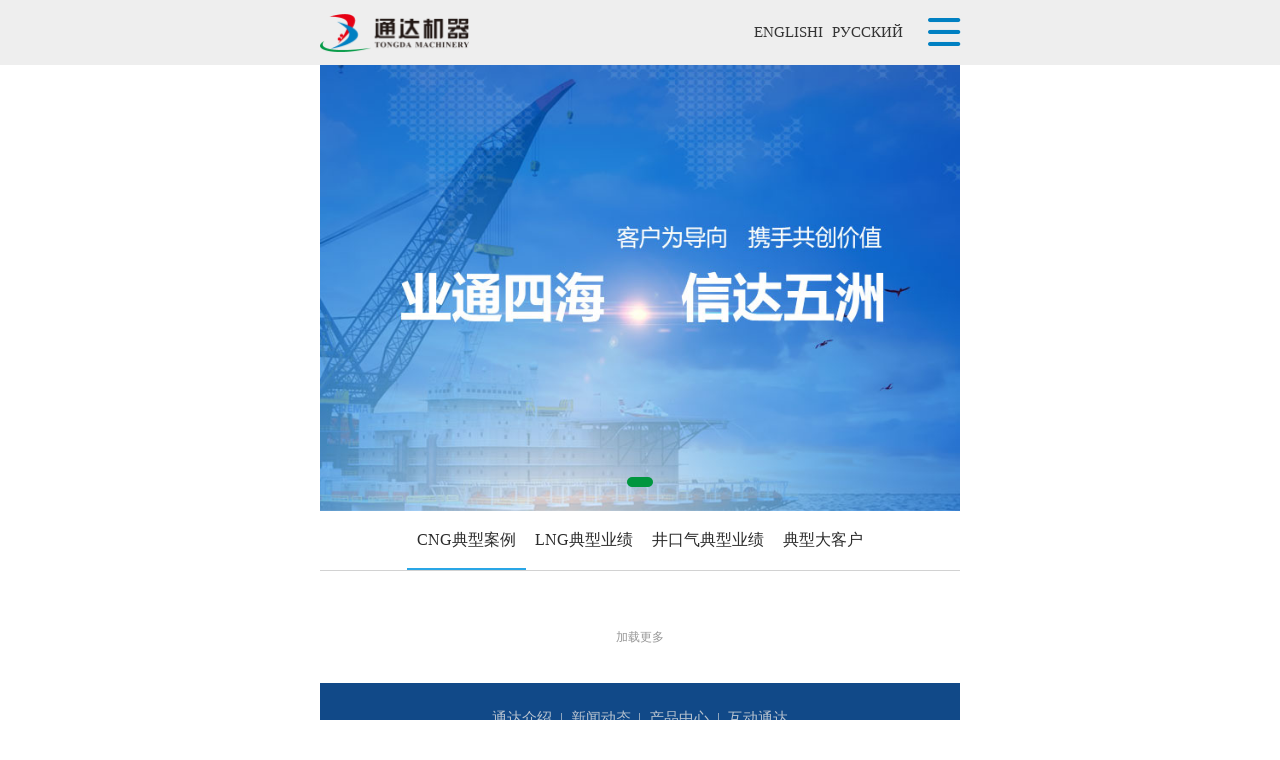

--- FILE ---
content_type: text/html; charset=utf-8
request_url: http://www.tdcng.com/m/khal/CNG-List-36-7.html
body_size: 3611
content:
<!DOCTYPE html PUBLIC "-//W3C//DTD XHTML 1.0 Transitional//EN"
        "http://www.w3.org/TR/xhtml1/DTD/xhtml1-transitional.dtd">
<html xmlns="http://www.w3.org/1999/xhtml">
<head>
    <meta http-equiv="Content-Type" content="text/html; charset=utf-8"/>
    <meta http-equiv="Cache-Control" content="no-cache"/>
    <meta http-equiv="X-XSS-Protection" content="1">
    <meta name="format-detection" content="telephone=no"/>
    <meta name="viewport" content="width=device-width,minimum-scale=1.0,maximum-scale=1.0,user-scalable=no"/>
    <meta name="apple-mobile-web-app-capable" content="yes"/>
    <meta name="apple-mobile-web-app-status-bar-style" content="black"/>
    <title>CNG典型案例-自贡通达机器制造有限公司</title>
<meta name="keywords" content="CNG设备，CNG加油站设备，自贡通达机器制造有限公司专业设计、制造CNG、 LNG，氢能成套设备＼CNG压缩机，天然气加气站，CNG、LNG、L-CNG加气站，通达机器，CN设备" />
<meta name="description" content="自1997年至今，公国已为全球2000客户提供4000余台套天然气压缩机及成套设备" />
<meta name="copyright" content="" />
<meta name="author" content="四川百信智创科技有限公司" />

    <link href="/Template/Phone/css/public.css" rel="stylesheet"/>
    <link href="/Template/Phone/css/content.css" rel="stylesheet"/>
    <script src="/Template/Phone/js/jquery-1.8.3.min.js" type="text/javascript"></script>
    <script src="/Template/Phone/js/TouchSlide.1.1.js"></script> <!--banner-->
    <script src="/Template/Phone/js/jquery-lp.js"></script>
</head>

<body>


<div class="max-box">
    <div class="head-bj">
    <div class="head_box hid1">
            <a href="">
                <div class="icon- fh">&#xe916;</div>
            </a>
            <div class="ct_box">
                <a href=""><img src="/Template/Phone/images/logo.png" alt="" class="lg"></a>
                <div class="right">
                    <a href="http://www.cng-equipments.com" target="_blank" rel="noopener noreferrer">ENGLISHI</a>
                    <a href="http://www.cng-equipments.ru/" target="_blank" rel="noopener noreferrer">РУССКИЙ</a>
                </div>
            </div>
            <div class="icon- menu">&#xe901;</div>
        </div>
</div>

<div id="slideBox" class="slideBox">
    <div class="bd">
        <ul>
            
            <li>
                <a class="pic" href="javascript:">
                    <img src="/UpLoadFile/20201127/202011271146034376261.JPG">
                </a>
            </li>
            
        </ul>
    </div>

    <div class="hd">
        <ul></ul>
    </div>
</div>
<script type="text/javascript">
    TouchSlide({
        slideCell: "#slideBox",
        titCell: ".hd ul", //开启自动分页 autoPage:true ，此时设置 titCell 为导航元素包裹层
        mainCell: ".bd ul",
        effect: "leftLoop",
        autoPage: true, //自动分页
        autoPlay: true,
        interTime: 5500
    });
</script>

<!-- 栏目 -->
<div class="lm-bj"></div>
<div class="list">
    <img src="/Template/Phone/images/gb.png" alt="" class="gb">
    <ul>
        <li><a href="/m/" class="inactive">通达首页</a>
        </li>
        
        <li><a href="javascript:" class="inactive">通达介绍</a>
            
            <ul>
                
                <li><a href="/M/tdjs/qyjs.html">企业介绍</a></li>
                
                <li><a href="/M/tdjs/fzlc.html">发展历程</a></li>
                
                <li><a href="/M/enterprise/honor-List-45.html">资质荣誉</a></li>
                
                <li><a href="/M/tdjs/scyf-List-24.html">生产研发</a></li>
                
                <li><a href="/M/tdjs/gsyj.html">公司愿景</a></li>
                
                <li><a href="/M/tdjs/tdys.html">通达优势</a></li>
                
                <li><a href="/M/tdjs/qywh.html">企业文化</a></li>
                
                <li><a href="/M/tdjs/gssp-List-50.html">公司视频</a></li>
                
            </ul>
            
        </li>
        
        <li><a href="javascript:" class="inactive">新闻动态</a>
            
            <ul>
                
                <li><a href="/M/xwdt/tddt-List-29.html">通达动态</a></li>
                
                <li><a href="/M/xwdt/mtbd-List-30.html">媒体报道</a></li>
                
            </ul>
            
        </li>
        
        <li><a href="javascript:" class="inactive">产品中心</a>
            
            <ul>
                
                <li><a href="/M/cpzx/cng-List-32.html">CNG设备</a></li>
                
                <li><a href="/M/cpzx/lng-List-33.html">LNG设备</a></li>
                
                <li><a href="/M/cpzx/jkq-List-34.html">油田设备</a></li>
                
                <li><a href="/M/cpzx/Spgas-List-53.html">特殊油气设备</a></li>
                
                <li><a href="/M/cpzx/container-List-54.html">压力容器</a></li>
                
            </ul>
            
        </li>
        
        <li><a href="javascript:" class="inactive">客户案例</a>
            
            <ul>
                
                <li><a href="/M/khal/CNG-List-36.html">CNG典型案例</a></li>
                
                <li><a href="/M/khal/LNG-List-47.html">LNG典型业绩</a></li>
                
                <li><a href="/M/khal/JKQCA-List-48.html">井口气典型业绩</a></li>
                
                <li><a href="/M/khal/case.html">典型大客户</a></li>
                
            </ul>
            
        </li>
        
        <li><a href="javascript:" class="inactive">技术售后服务</a>
            
            <ul>
                
                <li><a href="/M/jsshfw/fwyxwl.html">服务营销网络</a></li>
                
                <li><a href="/M/jsshfw/cjjsjd.html">常见技术解答</a></li>
                
            </ul>
            
        </li>
        
        <li><a href="javascript:" class="inactive">互动通达</a>
            
            <ul>
                
                <li><a href="/M/hdtd/lxwm.html">互动通达</a></li>
                
                <li><a href="/M/hdtd/hdjl.html">互动交流</a></li>
                
                <li><a href="/M/hdtd/rczp-List-57.html">人才招聘</a></li>
                
            </ul>
            
        </li>
        
    </ul>

</div>
    <div class="lam-bj">
    <div class="lam-box">
        <div class="lam-w">
            
            <a href="/M/khal/CNG-List-36.html" data-id="36">CNG典型案例</a>
            
            <a href="/M/khal/LNG-List-47.html" data-id="47">LNG典型业绩</a>
            
            <a href="/M/khal/JKQCA-List-48.html" data-id="48">井口气典型业绩</a>
            
            <a href="/M/khal/case.html" data-id="49">典型大客户</a>
            
        </div>
    </div>
</div>
<script>
    var la_menu = $(".lam-bj a");
    for (i = 0; i < la_menu.length; i++) {
        var id = parseInt($(la_menu).eq(i).attr("data-id"));
        if ((id) == "36") {
            $(la_menu).eq(i).addClass("on");
        }
    }
</script>

    <div class="main-box">
        <div class="pic-box">
            <ul id="htmllist">
                
            </ul>
        </div>
        <!-- 加载动画 -->
        <div class="allmorebox">
            <a href="javascript:;" class="ready">加载更多</a>
            <a href="javascript:;" class="loading hide">正在加载更多</a>
        </div>
        <!-- 加载动画 end-->
        <script>
            var page = 1;
            var size = 6;
            var nowindex = 0;
            showList();
            $(".ready").click(function () {
                $(".ready").show();
                setTimeout(function () {
                    showList();
                }, 1000);
            });

            function showList() {

                $("#htmllist li").each(function (index) {
                    if (nowindex < (page * size - 1)) {
                        $(this).show();
                        $(".ready").show();
                        nowindex = index;
                        console.log(nowindex)
                    }
                });
                page++;

                if ($("#htmllist li").length == nowindex + 1) {
                    // console.log(nowindex)
                    $(".ready").remove();
                }
            }
        </script>
    </div>

    <div class="foot">
    <div class="gy">
        
        <a href="/m/tdjs/qyjs.html">通达介绍</a> <span> | </span>
        
        <a href="/m/xwdt/tddt-List-29.html">新闻动态</a> <span> | </span>
        
        <a href="/m/cpzx/cng-List-32.html">产品中心</a> <span> | </span>
        
        <a href="/m/hdtd/lxwm.html">互动通达</a> <span> | </span>
        
        <script>
            $(".gy span:last").remove()
        </script>
    </div>
    
    <h4>Copyright&copy;自贡通达机器制造有限公司   蜀ICP备05005669号-1 </h4>
    <h5>地址：四川省自贡市板仓工业园B区锦里路10号  电话：0813-8116888</h5>
    
</div>

</div>  <!-- max-box -->


<script type="text/javascript">
    TouchSlide({
        slideCell: "#slideBox2",
        titCell: ".hd ul", //开启自动分页 autoPage:true ，此时设置 titCell 为导航元素包裹层
        mainCell: ".bd ul",
        effect: "left",
        autoPage: true, //自动分页
        autoPlay: true,
        interTime: 5500
    });
</script>
</body>
</html>


<script type="text/javascript" src="//js.users.51.la/21082275.js"></script> 




--- FILE ---
content_type: text/css
request_url: http://www.tdcng.com/Template/Phone/css/public.css
body_size: 2514
content:
*{margin:0;padding:0;}
body 
{   
    margin:0;
    padding:0;
	font-family:"微软雅黑"; 
	/*font-size:14px;*/ 
	 cursor: default;
	 background-color:#fff;
  font-size: .14rem;
	 
	
}
html{font-size:625%}
.hide{display: none}
table{border-collapse:collapse;border-spacing:0px;}
a{text-decoration:none;font-size:14px;outline:none;}
/* a:hover{text-decoration:underline} */
a:active{outline:none;}
a img{border:0;}
.clearfix{clear:both}
 body,div,ul,ol,li,dl,dt,dd,h1,h2,h3,h4,h5,h6,form,input,textarea,b{padding:0;margin:0}
a:focus,input,select,textarea{outline:0}

textarea{resize:none;overflow:auto;	font-family:"微软雅黑";  }
ul,ol,li{list-style-type:none;}
h1,h2,h3,h4,h5,h6{font-weight:normal}
.l{float: left !important}
.r{float: right !important;}


.clear{clear: both; height: 0;}

  @media only screen and (min-width: 320px){
    html {
    font-size: 625% !important;
   }
 }
  @media only screen and (min-width: 375px){
    html {
    font-size: 721% !important;
   }
 }
   @media only screen and (min-width: 414px){
    html {
    /*font-size: 796% !important;*/
	font-size: 776% !important;
   }
 }
/*  @media only screen and (min-width: 481px){
    html {
    font-size: 925% !important;
   }
 }
  @media only screen and (min-width: 561px){
   html {
    font-size: 1079% !important;
  }
 }
 
 @media only screen and (min-width: 640px){
   html {
    font-size: 1230% !important;
  }
 }
 */

 @font-face {
  font-family: 'icomoon';
  src:  url('fonts/icomoon.eot?pfq7sr');
  src:  url('fonts/icomoon.eot?pfq7sr#iefix') format('embedded-opentype'),
    url('fonts/icomoon.ttf?pfq7sr') format('truetype'),
    url('fonts/icomoon.woff?pfq7sr') format('woff'),
    url('fonts/icomoon.svg?pfq7sr#icomoon') format('svg');
  font-weight: normal;
  font-style: normal;
  font-display: block;
}

[class^="icon-"], [class*=" icon-"] {
  /* use !important to prevent issues with browser extensions that change fonts */
  font-family: 'icomoon' !important;
  font-style: normal;
  font-weight: normal;
  font-variant: normal;
  text-transform: none;
  line-height: 1;

  /* Better Font Rendering =========== */
  -webkit-font-smoothing: antialiased;
  -moz-osx-font-smoothing: grayscale;
}

.icon--2:before {
  content: "\e900";
}
.icon--1:before {
  content: "\e901";
}
.icon-6:before {
  content: "\e902";
}
.icon-06:before {
  content: "\e903";
}
.icon-5:before {
  content: "\e904";
}
.icon-4:before {
  content: "\e905";
}
.icon-3:before {
  content: "\e906";
}
.icon-2:before {
  content: "\e907";
}
.icon-1:before {
  content: "\e908";
}
.icon-uniE909:before {
  content: "\e909";
}

 

.noscroll{ height:100vh; overflow:hidden}
.max-box{ max-width: 640px;margin: 0 auto;}


.head-bj{ width: 100% ; height: .52rem ; background-color: #eeeeee;  z-index: 99; position: fixed; left: 0;top: 0}
.head-box{ width: 92% ; margin: 0 auto; height: 100%; max-width: 640px; position: relative;}
.head_box{ width:94%;height:0.52rem; margin:0 auto; max-width:640px; position: relative;}
.head_box .fh{ position: absolute; left: 0; top: .13rem; font-size: .24rem; color: #004ea1}
.head_box .ct_box a img{ width: 1.2rem; margin-top: .11rem; max-width: 210px}
.head_box .ct_box a .lg1{display: none}
.head_box .menu{ font-size: .26rem; color: #0080c2 ; position: absolute; right: 0; top: .13rem}
.ct_box{ width:calc(100% - .52rem);height:0.52rem; line-height:0.52rem; float: left; }
.hid1 .fh{display: none}
.hid1 .ct_box{ width:calc(100% - .26rem);  }
.hid1 .ct_box a img{ width: 1.2rem;max-width: 280px;}
.head_box .gb{ font-size: .2rem; color: #fff ; position: absolute; right: 0; top: .16rem ;display: none}



.slideBox{ position:relative; width:100%;  height:auto; margin: .52rem 0 0 0; overflow:hidden;}
.slideBox .hd{ position:absolute; width:100%; height:14px; line-height:14px; bottom:.16rem; right:0; z-index:1; text-align:center;}
.slideBox .hd li{ display:inline-block; width:10px; height:10px; background-color: #466fa9; border-radius:6px;text-indent:9999px; overflow:hidden; margin:0 4px;}
.slideBox .hd li.on{ background-color: #00963f ; width: 26px }
.slideBox .bd{ position:relative; z-index:0; }
.slideBox .bd li{ position:relative; }
.slideBox .bd li img{ width:100%; height: 68.7vw; max-height: 446px; }
.slideBox .bd li a{ -webkit-tap-highlight-color:rgba(0, 0, 0, 0);  }




/* 栏目 */
.lm-bj{ width: 100% ; height: 100% ; background: rgba(0, 0, 0, 0.3) ; position: fixed; left: 0; top: 0; z-index: 100;display: none}

.gb{ width: .22rem; margin-left: 80%; margin-top: .26rem; margin-bottom: .12rem}
.list{width:72%; height: 100%; background-color: #29a6e6 ; position: fixed; right: -72%; top: 0 ; overflow-y: auto; z-index: 299;  }
.list ul{ width: 100% ;padding-bottom: .3rem}
.list ul li{ width: 100% ; border-bottom: 1px solid #7fcaf0;}
.list ul li a{color: #fff; font-size:.16rem; display: block;  height:.44rem;line-height: .44rem;position: relative; background: url(../images/down.png) no-repeat 94% center; background-size: .12rem auto ; text-indent: .18rem}
.list ul li .inactives a{ font-weight: bold}
.list ul li ul li a{ font-size: .15rem; color: #fff; text-indent: .42rem}
.list ul li .cor{background: url(../images/up.png) no-repeat 94% center; background-size: .12rem auto;color: #fff ;} 
.list ul li ul{display: none; width: 100% ; }
.list ul li ul li{border: none}
.list ul li ul{ padding: 0 ; background-color: #40b0e9}
.list ul li ul li a:hover{color: #fff}
.list ul li ul li a{ background: none}
.pho{ width: 86%; height: .3rem;  margin: 0 auto; border-radius: 4px; -webkit-border-radius: 4px; -moz-border-radius: 4px; -ms-border-radius: 4px; -o-border-radius: 4px;text-align: center ;margin-bottom: .2rem }
.pho h3{display: inline-block ; line-height: .3rem ; font-size: .12rem; color: #fff}
.pho h3 span{ font-size: .14rem; font-weight: bold}



.foot{ width: 94% ; padding: .2rem 3% .3rem 3% ; background-color: #114988;}
.foot .gy{ width: 100% ; border-bottom: 1px solid #5e80a6; padding: 0 0 .15rem 0 ;text-align: center}
.foot .gy a{ font-size: .12rem ;color: #b8c3cf}
.foot .gy span{font-size: .12rem ;color: #b8c3cf ; padding: 0 .03rem}
.foot h4{ width: 100% ; font-size: .1rem ; color: #7c95b2 ; text-align: center ; margin: .15rem 0 .05rem 0}
.foot h5{ width: 100% ; font-size: .1rem ; color: #7c95b2 ; text-align: center}
.foot h5 a{ font-size: .1rem ; color: #7c95b2 ;}


@media screen and (min-width: 375px) {
  
}
@media screen and (width: 360px) {

	
}



.hid1 .ct_box{width: calc(100% - 0.46rem); overflow: hidden;}
.ct_box .right{float: right;}
.ct_box .right a{font-size: .12rem; color: #333;display: inline-block; margin-left: .04rem;}



--- FILE ---
content_type: text/css
request_url: http://www.tdcng.com/Template/Phone/css/content.css
body_size: 4596
content:
@charset "utf-8";
/* CSS Document */


/*.lam-bj{ width: 100% ; border-bottom: 1px solid #d2d2d2 ; text-align: center; padding: .17rem 0 0 0; white-space: nowrap; overflow-x: auto;}
.lam-bj a{ display: inline-block ; font-size: .16rem; color: #2c2c2c ; padding: 0 .1rem .09rem .1rem; position: relative; bottom: -1px}
.lam-bj a.on{border-bottom: 3px solid #29a6e6;}
.lam-bj a:hover{border-bottom: 3px solid #29a6e6;}*/

.lam-bj{width: 100% ; border-bottom: 1px solid #d2d2d2 ; padding: .11rem 0 .11rem 0 ;height: .26rem; overflow: hidden;}
.lam-box{ width: 100% ; overflow-x: auto; overflow-y: hidden}
.lam-w{ margin: 0 auto; text-align: center; font-size: 0; }
.lam-w a{ display: inline-block ; height: .35rem; line-height: .26rem;font-size: 16px ; color: #2c2c2c ;  padding: 0 10px; margin-left: -1px; }
.lam-w .on{border-bottom: 3px solid #29a6e6; position: relative; z-index: 2;}



.main-box{ width: 94% ; padding: 0 3% .3rem 3%;}

.pic-box{ width:100%; padding: .17rem 0 0 0; overflow: hidden;}
.pic-box ul{ width:100%;  }
.pic-box li{ width:calc(50% - .05rem); float:left;text-align:center; margin-bottom: 0.13rem;  }
.pic-box li a{  width:100%;  display: block; position: relative;}
.pic-box li img{ width:100%;  height: 26.4vw; max-height: 180px ; margin-bottom: .08rem}
.pic-box li h3{ width:calc(100% - .06rem);  height:.2rem; line-height:.2rem;  font-size:.12rem; color:#424141; text-align:center;   overflow:hidden; }
.pic-box ul li:nth-child(even){ float:right;} 


.allmorebox { text-align: center; padding: .15rem 0 0 0  }
.allmorebox a { display:inline-block;font-size:12px;color: #979797; padding:18px 0 0 0 }
.allmorebox a.ready { color: #979797;}
.allmorebox a.loading { display:none;  background-image:url(../images/loding.gif) ;background-size:16px; background-position:  center top; background-repeat:no-repeat}


.nwes{width: 100% ; padding: .06rem 0 0 0 }
.nwes ul{width: 100% ;}
.nwes ul li{width: 100% ; border-bottom: 1px solid #d2d2d2 ; padding: .15rem 0}
.nwes ul li a{display: block ;width: 100%}
.nwes ul li h3{width: 100%;font-size: .14rem;color: #1b212c;max-height: .4rem;line-height: .2rem; display: -webkit-box;
 -webkit-box-orient: vertical; -webkit-line-clamp: 2; margin-bottom: .06rem; text-align: justify; overflow: hidden;}
.nwes ul li h4{ height: .2rem ;line-height: .2rem; background: url(../images/ti.png) no-repeat left center ; background-size: .14rem ;color: #979797;font-size: .12rem; padding-left: .2rem}
.nwes ul li:last-child{ border: none}
.nwes ul li:hover h3{color: #2471ce}


.cp-box{ width: 100% }
.cp-box ul{ width: 100% }
.cp-box ul li{ width: 100% ; border-bottom: 1px solid #ededed ; padding: .18rem 0; overflow: hidden;}
.cp-box ul li a{width: 100% ; display: block}
.cp-box ul li a img{ width: 1.4rem ; height: .84rem; float: left;}
.cp-box ul li a .cp-r{ width: calc(100% - 1.5rem) ; height: .84rem;float: right;}
.cp-box ul li a .cp-r h3{ width: 100% ; height: .16rem ;line-height: .16rem; font-size: .14rem; color: #3d3d3d ; white-space: nowrap;text-overflow: ellipsis ; margin-top: .04rem; margin-bottom: .02rem;overflow: hidden; }
.cp-box ul li a .cp-r p{width: 100%;font-size: .12rem;color: #868686;height: .32rem;line-height: .16rem;  margin-bottom: .04rem; overflow: hidden;
  text-overflow: ellipsis;
  display: -webkit-box;
  -webkit-line-clamp: 2;
  -webkit-box-orient: vertical;  overflow: hidden;}
.cp-box ul li a .cp-r h4{display: inline-block; font-size: .1rem; color: #585858 ; border: solid 1px #d2d2d2 ; border-radius: .08rem; padding: .04rem .08rem;}
.cp-box ul li:hover a .cp-r h4{ border: solid 1px #2572ce ;  background-color: #2572ce ; color: #fff}



.jiaod-box{ width: 100% ; padding: .24rem 0 0 0; overflow: hidden;}

.slideBox2{ position:relative; width:46%;float: left; border: solid 1px #d2d2d2; overflow:hidden;}
.slideBox2 .hd{ width:100%; height:14px; line-height:14px;z-index:1; text-align:center; position: absolute; left: 0; bottom: 0 ;display: none}
.slideBox2 .hd li{ display:inline-block; width:10px; height:6px; background-color: #466fa9; border-radius:6px;text-indent:9999px; overflow:hidden; margin:0 4px;}
.slideBox2 .hd li.on{ background-color: #00963f ; width: 26px }
.slideBox2 .bd{ position:relative; z-index:0; }
.slideBox2 .bd li{ position:relative; }
.slideBox2 .bd li img{ width: 100%; height: 32.1vw; max-height: 205px}

.jd-r{ width: calc(54% - 2px); float: left; background-color: #fff;height: 32.1vw; max-height: 205px ;  overflow: hidden;}
.table1{ width: 100% ;}
.table1 tr td{  padding: .03rem 0; text-align: center ;font-size: .1rem;color: #3d3d3d ; }
.table1 tr .td0{  font-size: .12rem;}
.table1 tr .td1{ border-right: 2px solid #fff ;text-align: left;text-indent: .04rem ; width: .55rem}
.table1 tr .td2{ width: calc(100% - .55rem - 2px) ;  font-size: .1rem; color: #868686 ; overflow: hidden;}
.table1 tr:nth-child(even) td{background-color: #f2f7f9 }


.gn-box{ width: 100% ; padding: .2rem 0 .1rem 0; overflow: hidden;}
.gn-box h3{ width: 100% ; font-size: .14rem; color: #3d3d3d ; margin-bottom: .15rem}
.gn-box p{ width: 100% ; font-size: .12rem; color: #868686 ; line-height: .2rem;}
.gn-box img{ max-width: 100% ; height: auto;}

.tit-box{ width: 100% ; height: .34rem; background-color: #f8f8f8 ; margin: .1rem 0 0 0; position: relative;}
.tit-box h3{ line-height: .34rem; font-size: .14rem; color: #3d3d3d;float: left; padding: 0 0 0 .1rem}
.tit-box a{ line-height: .34rem; font-size: .12rem; color: #868686;float: right;padding: 0 .1rem 0 0 }



.lxwm{ width: 96%; margin: 0 auto; padding: .3rem 0 0 0}

.toud-box{ width: 100%; overflow: hidden; margin-bottom: .1rem}
.toud-box .icon{ width: .14rem; font-size: .14rem; float: left; margin: .03rem 0 0 0}
.toud-box h3{float: right; width: calc(100% - .18rem);  line-height: .2rem;font-size: .14rem;color: #5b5758 ;}


.shenm{ width: 100% ; font-size: .12rem ;color: #585858 ; text-align: justify ; line-height: .2rem; padding: .2rem 0}
.lyb{ width: 94%; margin: 0 auto;}

.nam-box{ width: 100%;padding: .06rem 0 .06rem 0 ; position: relative;  overflow: hidden;}
.nam-box .ipt{ width: calc(100% - 2px) ; height: .42rem ; line-height: .42rem; text-indent: .1rem; font-size: .14rem; color: #a7a5a5; border: solid 1px #d2d2d2; background: none; float: left; border-radius:.03rem ;  }


.nam2{ height: 1.22rem;}
.nam2 .textarea{ width: calc(100% - 2px) ; height: 1rem ; padding: .1rem 0; line-height: .2rem; text-indent: .1rem; font-size: .14rem; color: #a7a5a5; border: solid 1px #cdd2d4; background: none; float: left; border-radius:.03rem ; }

.nam3 .ipt{ width: calc(100% - .9rem) ;}
.nam3 h4{ width: .8rem; height: .42rem; border: solid 1px #d2d2d2;float: right; border-radius:.03rem ;}

.smt{ width: 100% ; height: .4rem ; line-height: .4rem; text-align: center ; font-size: .14rem; color: #fff; background-color: #29a6e6 ; border-radius:.06rem ; margin-top: .06rem; border: none; -webkit-border-radius:.06rem ; -moz-border-radius:.06rem ; -ms-border-radius:.06rem ; -o-border-radius:.06rem ; }

.nam-box .ipt:focus{border: solid 1px #00aeef; }
.nam2 .textarea:focus{border: solid 1px #00aeef; }


.liuyan{ width: 100% ;}
.liuyan ul{ width: 100%}
.liuyan ul li{ width: 100% ;border-bottom: 1px solid #ededed ; padding: .2rem 0}
.liuyan ul li .hd1{ width: calc(100% - .1rem); padding: .1rem .05rem; background-color: #f8f8f8; border-radius:.06rem; margin-bottom: .12rem;  }
.liuyan ul li .hd1 .tmb{ width: 100%; height: .2rem; margin-bottom: .14rem; overflow: hidden;}
.liuyan ul li .hd1 .tmb h3{ width: .79rem; float: left;line-height: .2rem; font-size: .12rem; color: #1f1e1e}
.liuyan ul li .hd1 .tmb h4{ width: calc(100% - 2.05rem);text-align: center; float: left;line-height:  .2rem;font-size: .12rem; color: #1f1e1e}
.liuyan ul li .hd1 .tmb h5{ width: 1.26rem; float: right;line-height:  .2rem;text-align: right;font-size: .12rem; color: #1f1e1e}
.liuyan ul li .hd1 p{ width: 100% ; font-size: .11rem; color: #585757 ;line-height: .2rem;text-align: justify}

.liuyan ul li .hd2{ width: calc(100% - .1rem); padding: .1rem .05rem; background-color: #c5e4f9; border-radius:.06rem; }
.liuyan ul li .hd2 .tmb{ width: 100%; height: .2rem; margin-top: .14rem; overflow: hidden;}
.liuyan ul li .hd2 .tmb h3{ width: 45%; float: left;line-height: .2rem; font-size: .12rem; color: #1f1e1e ;text-indent: .1rem}
.liuyan ul li .hd2 .tmb h4{ width: 50%;text-align: right; float: right;line-height:  .2rem;font-size: .12rem; color: #1f1e1e}
.liuyan ul li .hd2 p{width: 100% ; font-size: .11rem; color: #585757 ;line-height: .2rem; text-align: justify}


.liuyan ul li:last-child{border: none}

.titel-box{ width: 100% ; border-bottom: 1px dashed #d2d2d2 ; padding-bottom: .07rem ; margin: .25rem 0 0 0}
.titel-box h3{ width: 100% ; font-size: .16rem ;color: #141414 ;text-align: center; margin-bottom: .07rem}
.titel-box h5{ width: 100% ; height: .18rem; line-height: .18rem;text-align: center; font-size: .1rem; color: #939292 ;}
.titel-box h5 span{display: inline-block ;height: .18rem; line-height: .18rem; font-size: .1rem; color: #939292 ; padding: 0 .03rem}

.nr-box{ width: 100%; padding: .15rem 0; font-size: .14rem; color: #585858 ;line-height: .22rem; text-align: justify ;; border-bottom: 1px solid #d2d2d2 ; }
.nr-box img{ max-width: 100% !important ; height: auto !important;}
.nr-box p{margin: 16px 0}

.pg{ width: 94% ; padding: 0 3% ; height: .36rem; margin: .1rem 0 0 0; overflow: hidden;}
.pg h3{ width: .6rem; height: .36rem; line-height: .36rem; font-size: .14rem; color: #69696a; float: left;}
.pg a{ width: calc(100% - .6rem); height: .36rem; line-height: .36rem; font-size: .14rem; color: #69696a; float: left;white-space: nowrap; text-overflow: ellipsis ; overflow: hidden;}
.pg:hover h3{color: #004ea1}
.pg:hover a{color: #004ea1}

.bor-no{border: none}


.diaoc{ width: 100%; margin: .52rem 0 0 0}

.submt{ width: 100% ; background-color: #fff;  position: fixed; left: 0; bottom: 0; padding: .08rem 0 ;text-align: center;box-shadow: rgba(0, 0, 0, 0.1) 0 0 12px 0; }
.submt .sb{ width: 1rem; height: .36rem; list-style: .36rem; text-align: center; background-color: #0051a3 ; font-size: .14rem; color: #fff ; border: none; border-radius:.06rem  ; -webkit-border-radius:.06rem  ; -moz-border-radius:.06rem  ; -ms-border-radius:.06rem  ; -o-border-radius:.06rem  ; }

.dc-bj{ width: 94% ;  position: absolute; left: 3% ;top: 1.55rem;  }
.dc-box{ width: 100% ;margin-bottom: .7rem; overflow: hidden;}
.box{ width: 94% ; padding: .15rem 3% ; background-color: #fff ; border-radius: .06rem; -webkit-border-radius: .06rem; -moz-border-radius: .06rem; -ms-border-radius: .06rem; -o-border-radius: .06rem;  margin-bottom: .12rem;box-shadow:rgba(0, 0, 0, 0.1) 0 0 12px 0 ; overflow: hidden;}


.kehu h3{ width: 100% ; font-size: .12rem; color: #232324 ; margin-bottom: .05rem}
.kehu p{ width: 100% ; font-size: .12rem; line-height: .22rem; color: #232324 ;}

.ipt5{ width: 100%; height: .4rem; line-height: .4rem;text-indent: .1rem;font-size: .14rem;color: #a7a5a5; background: none; background-color: #f4f4f4;border-radius: .03rem; border: solid 1px #f4f4f4 ; margin: .06rem 0}
.ipt5:focus{ border: solid 1px #00a8ff}

.dm{ width: 100% ; overflow: hidden;}
.dm .ipt5{ width: calc(50% - .07rem) }


.xzt-box{ width: 100% ; background-color: #dce6f1; padding: .08rem 0 ; border-radius:.06rem; overflow: hidden; -webkit-border-radius:.06rem; -moz-border-radius:.06rem; -ms-border-radius:.06rem; -o-border-radius:.06rem; }
.xzt-box h5{ height: .2rem ;line-height: .2rem; font-size: .16rem; font-weight: bold ; color: #1155bb ;float: left; text-indent: .1rem}
.xzt-box h5 span{ font-weight: normal ;}
.xzt-box h6{float: right ; height: .2rem ;line-height: .2rem;  font-size: .14rem; color: #6f747a ; margin-right: .1rem}
.xzt-box h6 .on{ font-weight: bold ; color: #e60013 ; font-size: .18rem}

.tiaoc{ width: 100%}
.tiaoc ul{ width: 100% ; padding: .14rem 0 .14rem 0}
.tiaoc ul li{ width: 100% ; border-bottom: 1px dashed #b7b7b7 ; padding: .12rem 0 0 0}
.xz-box{ width: 100% ; }
.shex{ width: 100% ; overflow: hidden; margin-bottom: .15rem}
.shex h3{ width: .23rem; line-height: .2rem; font-size: .14rem; color: #2e2e2e; float: left; height: auto; background: none ; margin: 0; padding: 0}
.shex h4{ width: calc(100% - .23rem) ;float: left;line-height: .2rem; font-size: .14rem; color: #2e2e2e; text-align: justify ; height: auto; padding: 0; background: none;}

.shey{  width: 100%;}
.shey label{font-size: 0; display: block ; margin: .12rem 0;}
/* .shey label input[type=checkbox] {clip:rect(0 0 0 0);opacity:0;}
.shey label input[type=checkbox]+ h5 {border: solid 1px #3b7cd6}
.shey label input[type=checkbox]:checked+span {} */
.shey label .rid{ display: none}
.shey label h5{ width: calc(100% - .28rem) ;background: url(../images/dd1.png) no-repeat left .02rem; background-size: .15rem; padding-left: .22rem;  overflow: hidden; margin-left: .06rem }
.shey label h5 p{ width: 100% ;float: left; line-height: .2rem;font-size: .14rem; color: #4a4a4a; }

.shey label input[type=radio]:checked+h5 { background: url(../images/dd2.png) no-repeat left .02rem; background-size: .15rem;}

.jian-box{ width: calc(100% - .1rem) ; background-color: #f4f4f4 ; padding: .1rem .05rem ;font-size: .14rem; color: #535353 ;line-height: .24rem ;text-align: justify ; max-height: 280px;}


.tan-bj{ width: 100% ; height: 100% ; background: rgba(0, 0, 0, 0.4); position: fixed; left: 0; top: 0; z-index: 99999;display: none}
.tan-box{
    width:95%;
    position: absolute;
    top: 50%;
    left: 50%;
    margin-top: -.2rem;
    background-color: #fff ;
    padding-bottom: .24rem;
    -moz-transform: translate(-50%, -50%);
    -ms-transform: translate(-50%, -50%);
    -webkit-transform: translate(-50%, -50%);
    transform: translate(-50%, -50%);
    border-radius: .06rem ;
    -webkit-border-radius: .06rem ;
    -moz-border-radius: .06rem ;
    -ms-border-radius: .06rem ;
    -o-border-radius: .06rem ;
    -o-transform: translate(-50%, -50%);
}
/* 弹窗1 */
.ts-box{ width: 95% ; margin: 0 auto; border-bottom: 1px dashed #9c9c9c ; padding: .24rem 0 .08rem 0 ;text-align: center}
.ts-box img{ width: .6rem ; height: auto;}
.ts-box h3{ font-size: .16rem; color: #1755b9; padding: .05rem 0 0 0 }
.ts-nr{ width: 94% ; margin: 0 auto; font-size: .12rem; color: #8c8c8c ; line-height: .22rem;text-align: center; padding: .2rem 0}
.ts-nr h3{ width: 100% ; text-align: center; font-size: .12rem; color: #232324 ; line-height: .22rem}
.ts-nr h4{ width: 100% ; text-align: center; font-size: .12rem; color: #232324 ; line-height: .22rem}
.ts-nr h4 span{ color: #0047a7; padding: 0 .04rem}


.qwa{width: 100%;  text-align: center;}
.qwa a{ width: 50%; background-color: #0051a3;   height: .4rem;line-height: .4rem; font-size: .16rem; color: #fff; border-radius: .07rem; display: inline-block;}




@media screen and (width: 360px) {
  .table1 tr td{ padding: .04rem 0}
}

.sp-box ul li{position: relative;}
.sp-box ul li .zhe{ width:100%;height: 26.4vw;max-height: 180px; background: rgba(0, 0, 0, 0.3); position: absolute; left: 0;top: 0 ;text-align: center;}
.sp-box ul li .zhe img{ width: .32rem ;height: .32rem ; margin: .22rem 0 0 0}
.sp-box ul li .zhe h4{ font-size: .14rem; color: #fff}
